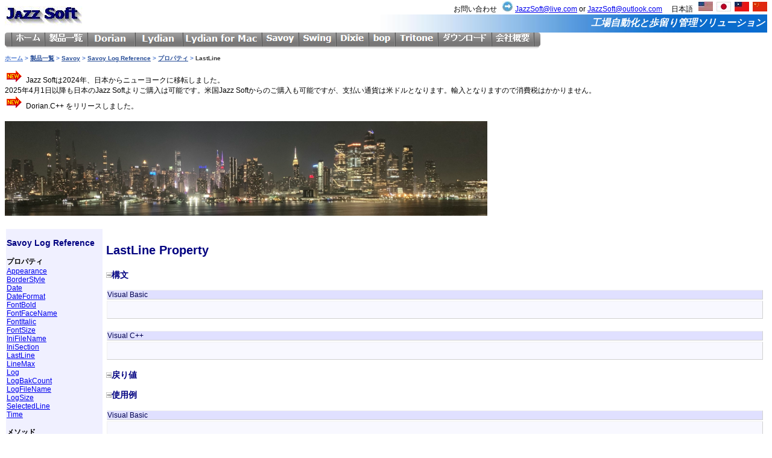

--- FILE ---
content_type: text/html; charset=utf-8
request_url: http://jazzsoft.net/Savoy/SavoyLog/SavoyLogLastLine.aspx?ln=ja-JP
body_size: 13943
content:


<!DOCTYPE html>
<html lang="en">
<head><meta charset="utf-8" />
    <style type="text/css">
        .style4
        {
            color: black;
            font-family: arial, verdana, helvetica, sans-serif;
            font-size: 75%;
            font-weight: normal;
            text-align: right;
            width: 1920px;
        }
        .style5
        {
			height: 800px;
			vertical-align: top;
        }
    </style>
    <title>
	Jazz Soft - SavoyLog.LastLine - SavoyLog Reference - GEM/SECS-I/SECS-II/HSMS Solution from Jazz Soft - SECS/GEM/GEM300/HSMS/SECS-I/SECS-II/KLARF/YMS/SEMI/E4/E5/E30/E37
</title><script src="/Scripts/modernizr-2.6.2.js"></script>
<link href="/Content/Site.css" rel="stylesheet"/>
<link href="../../favicon.ico" rel="shortcut icon" type="image/x-icon" /><meta name="viewport" content="width=device-width" /></head>
<body>
    <form method="post" action="./SavoyLogLastLine.aspx?ln=ja-JP" id="form1" style="margin-top: -6px;">
<div class="aspNetHidden">
<input type="hidden" name="__EVENTTARGET" id="__EVENTTARGET" value="" />
<input type="hidden" name="__EVENTARGUMENT" id="__EVENTARGUMENT" value="" />
<input type="hidden" name="__VIEWSTATE" id="__VIEWSTATE" value="V0mTTwFo2XHB4+pWsp9xrBHNROk8XdhlwWWzbw3y29ipSRNOnMXA5DkkHsfsoWD7l+jdUHF6zst3K2oeP599/mJ73d+zLOp8iVTwL+gsPfbzyM5KZ+Q+Lj2oOVHdI8Dw1fM0BtYsHhu8gL/Aqs7c5rcorin/nPrJM5kUxe56bJKeDbacTwfyLYHNqXba8IZcXwohCs29Vnhk/j0B+/[base64]/ZvrpORi09xXSoke8RrtoWmLsUBK4qx8AFykp8Pg9M4yIa6gdDDYpkZkc99de2TmsQkv8gi6IoKBXUq9ghQZekAzQDYa+HnxahtnlsNLmU3/t/sPn/HiGa6I6cY/xu/ojrqrIO8QPzhCqwrtbpkEQtINxS4aUceBf1Ibc3sq08yKuvdgB2eVlqORZrwxF3fApuHizUkTgmHOEd9+5Pxf3JXKEi/e64uB0DBSQRVpT818pNnJozVN3cT5pLNnIfzrvVyJwKlK3j8KWTcWVomQDzBaOsntD11+cqwKVs85O8ldH46cYMjAXg==" />
</div>

<script type="text/javascript">
//<![CDATA[
var theForm = document.forms['form1'];
if (!theForm) {
    theForm = document.form1;
}
function __doPostBack(eventTarget, eventArgument) {
    if (!theForm.onsubmit || (theForm.onsubmit() != false)) {
        theForm.__EVENTTARGET.value = eventTarget;
        theForm.__EVENTARGUMENT.value = eventArgument;
        theForm.submit();
    }
}
//]]>
</script>



<script src="/bundles/MsAjaxJs?v=J4joXQqg80Lks57qbGfUAfRLic3bXKGafmR6wE4CFtc1" type="text/javascript"></script>
<script type="text/javascript">
//<![CDATA[
if (typeof(Sys) === 'undefined') throw new Error('ASP.NET Ajax クライアント側フレームワークを読み込めませんでした。');
//]]>
</script>

<script src="../../Scripts/jquery-1.8.2.js" type="text/javascript"></script>
<script src="../../Scripts/jquery-ui-1.8.24.js" type="text/javascript"></script>
<script src="/bundles/WebFormsJs?v=q9E9g87bUDaS624mcBuZsBaM8xn2E5zd-f4FCdIk2cA1" type="text/javascript"></script>
<div class="aspNetHidden">

	<input type="hidden" name="__VIEWSTATEGENERATOR" id="__VIEWSTATEGENERATOR" value="F791BE88" />
</div>
    <script type="text/javascript">
//<![CDATA[
Sys.WebForms.PageRequestManager._initialize('ctl00$ctl00$ctl07', 'form1', [], [], [], 90, 'ctl00$ctl00');
//]]>
</script>

    <header>
    </header>
		<table width="100%" border="0" cellpadding="0" cellspacing="0" align="center">
			<tr>
				<td rowspan="2" style="width: 135px">
					<a href="/"><img alt="Jazz Soft" border="0" src="/Images/JazzSoft.jpg" /></a>
				</td>
				<td class="style4">
					
					お問い合わせ
					&nbsp;
				<img src="/Images/Arrow.jpg" alt="" /><a href="mailto:JazzSoft@live.com">JazzSoft@live.com</a> or <a href="mailto:JazzSoft@outlook.com">JazzSoft@outlook.com</a>
					&nbsp;&nbsp;&nbsp;
                日本語
					&nbsp;
                <a id="HyperLinkEnglish" title="英語" href="/Savoy/SavoyLog/SavoyLogLastLine.aspx?ln=en-US"><img title="英語" src="../../Images/USALarge.jpg" alt="英語" /></a>
					&nbsp;<a id="HyperLinkJapanese" title="日本語" href="/Savoy/SavoyLog/SavoyLogLastLine.aspx?ln=ja-JP"><img title="日本語" src="../../Images/JapanLarge.jpg" alt="日本語" /></a>
					&nbsp;<a id="HyperLinkTraditionalChinese" title="中国語（繁体字）" href="/Savoy/SavoyLog/SavoyLogLastLine.aspx?ln=zh-TW"><img title="中国語（繁体字）" src="../../Images/ROCLarge.jpg" alt="中国語（繁体字）" /></a>
					&nbsp;<a id="HyperLinkSimplifiedChinese" title="中国語（簡体字）" href="/Savoy/SavoyLog/SavoyLogLastLine.aspx?ln=zh-CN"><img title="中国語（簡体字）" src="../../Images/PRCLarge.jpg" alt="中国語（簡体字）" /></a>
				</td>
			</tr>
			<tr>
				<td class="header">
					工場自動化と歩留り管理ソリューション&nbsp;
				</td>
			</tr>
			<tr>
				<td colspan="2">
					<table cellpadding="0" cellspacing="0">
						<tr>
							<td><img src="/Images/GrayL.png" /></td>
							<td><img src="/Images/GrayBorder.png" /></td>
							<td><a href="/Default.aspx"><img src="/Images/GrayHomeJ.png" border="0" /></a></td>
							<td><img src="/Images/GrayBorder.png" /></td>
							<td><a href="/Products.aspx"><img src="/Images/GrayProductsJ.png" border="0" /></a></td>
							<td><img src="/Images/GrayBorder.png" /></td>
							<td><a href="/Dorian/Default.aspx"><img src="/Images/GrayDorian.png" border="0" /></a></td>
							<td><img src="/Images/GrayBorder.png" /></td>
							<td><a href="/Lydian/Default.aspx"><img src="/Images/GrayLydian.png" border="0" /></a></td>
							<td><img src="/Images/GrayBorder.png" /></td>
							<td><a href="/LydianForMac/Default.aspx"><img src="/Images/GrayLydianForMac.png" border="0" /></a></td>
							<td><img src="/Images/GrayBorder.png" /></td>
							<td><a href="/Savoy/Savoy.aspx"><img src="/Images/GraySavoy.png" border="0" /></a></td>
							<td><img src="/Images/GrayBorder.png" /></td>
							<td><a href="/Swing/Swing.aspx"><img src="/Images/GraySwing.png" border="0" /></a></td>
							<td><img src="/Images/GrayBorder.png" /></td>
							<td><a href="/Dixie/Dixie.aspx"><img src="/Images/GrayDixie.png" border="0" /></a></td>
							<td><img src="/Images/GrayBorder.png" /></td>
							<td><a href="/Bop/Bop.aspx"><img src="/Images/GrayBop.png" border="0" /></a></td>
							<td><img src="/Images/GrayBorder.png" /></td>
							<td><a href="/Tritone/Default.aspx"><img src="/Images/GrayTritone.png" border="0" /></a></td>
							<td><img src="/Images/GrayBorder.png" /></td>
							<td><a href="/Download.aspx"><img src="/Images/GrayDownloadJ.png" border="0" /></a></td>
							<td><img src="/Images/GrayBorder.png" /></td>
							<td><a href="/About.aspx"><img src="/Images/GrayAboutJ.png" border="0" /></a></td>
							<td><img src="/Images/GrayBorder.png" /></td>
							<td><img src="/Images/GrayR.png" /></td>
						</tr>
					</table>
				</td>
			</tr>
			<tr>
				<td colspan="2">
					<span id="SiteMapPath1" style="font-family:Arial;font-size:X-Small;"><a href="#SiteMapPath1_SkipLink" style="position:absolute;left:-10000px;top:auto;width:1px;height:1px;overflow:hidden;">Skip Navigation Links</a><span><a href="/Default.aspx" style="color:#507CD1;font-weight:bold;">ホーム</a></span><span style="color:#507CD1;font-weight:bold;"> &gt; </span><span><a href="/Products.aspx" style="color:#284E98;font-weight:bold;">製品一覧</a></span><span style="color:#507CD1;font-weight:bold;"> &gt; </span><span><a href="/Savoy/Savoy.aspx" style="color:#284E98;font-weight:bold;">Savoy</a></span><span style="color:#507CD1;font-weight:bold;"> &gt; </span><span><a href="/Savoy/SavoyLog/SavoyLog.aspx" style="color:#284E98;font-weight:bold;">Savoy Log Reference</a></span><span style="color:#507CD1;font-weight:bold;"> &gt; </span><span><a href="/Savoy/SavoyLog/SavoyLogProperties.aspx" style="color:#284E98;font-weight:bold;">プロパティ</a></span><span style="color:#507CD1;font-weight:bold;"> &gt; </span><span style="color:#333333;font-weight:bold;">LastLine</span><a id="SiteMapPath1_SkipLink"></a></span>
					<p class="NormalEnglish">
						<img src="/Images/new.gif" />
						Jazz Softは2024年、日本からニューヨークに移転しました。<br />2025年4月1日以降も日本のJazz Softよりご購入は可能です。米国Jazz Softからのご購入も可能ですが、支払い通貨は米ドルとなります。輸入となりますので消費税はかかりません。<br /><img src="/Images/new.gif" /> Dorian.C++ をリリースしました。
					</p>
					<p>
						<img src="/Images/NewYorkNightSkyline2024.jpg" width="800" />
					</p>
				</td>
			</tr>
			<tr>
				<td class="style5" colspan="2">
					
	<table>
		<tr>
			<td valign="top" nowrap="nowrap" class="LeftPane">
				<p class="CodePageSection">
					Savoy Log Reference
					&nbsp;&nbsp;
					<br />
				</p>
				<p class="NormalEnglish">
					<b>プロパティ</b><br />
					<a href="/Savoy/SavoyLog/SavoyLogAppearance.aspx">Appearance</a><br />
					<a href="/Savoy/SavoyLog/SavoyLogBorderStyle.aspx">BorderStyle</a><br />
					<a href="/Savoy/SavoyLog/SavoyLogDate.aspx">Date</a><br />
					<a href="/Savoy/SavoyLog/SavoyLogDateFormat.aspx">DateFormat</a><br />
					<a href="/Savoy/SavoyLog/SavoyLogFontBold.aspx">FontBold</a><br />
					<a href="/Savoy/SavoyLog/SavoyLogFontFaceName.aspx">FontFaceName</a><br />
					<a href="/Savoy/SavoyLog/SavoyLogFontItalic.aspx">FontItalic</a><br />
					<a href="/Savoy/SavoyLog/SavoyLogFontSize.aspx">FontSize</a><br />
					<a href="/Savoy/SavoyLog/SavoyLogIniFileName.aspx">IniFileName</a><br />
					<a href="/Savoy/SavoyLog/SavoyLogIniSection.aspx">IniSection</a><br />
					<a href="/Savoy/SavoyLog/SavoyLogLastLine.aspx">LastLine</a><br />
					<a href="/Savoy/SavoyLog/SavoyLogLineMax.aspx">LineMax</a><br />
					<a href="/Savoy/SavoyLog/SavoyLogLog.aspx">Log</a><br />
					<a href="/Savoy/SavoyLog/SavoyLogLogBakCount.aspx">LogBakCount</a><br />
					<a href="/Savoy/SavoyLog/SavoyLogLogFileName.aspx">LogFileName</a><br />
					<a href="/Savoy/SavoyLog/SavoyLogLogSize.aspx">LogSize</a><br />
					<a href="/Savoy/SavoyLog/SavoyLogSelectedLine.aspx">SelectedLine</a><br />
					<a href="/Savoy/SavoyLog/SavoyLogTime.aspx">Time</a><br />
					<br />
					<b>メソッド</b><br />
					<a href="/Savoy/SavoyLog/SavoyLogAboutBox.aspx">AboutBox</a><br />
					<a href="/Savoy/SavoyLog/SavoyLogClear.aspx">Clear</a><br />
					<a href="/Savoy/SavoyLog/SavoyLogLoadIniFile.aspx">LoadIniFile</a><br />
					<a href="/Savoy/SavoyLog/SavoyLogSetup.aspx">Setup</a><br />
					<a href="/Savoy/SavoyLog/SavoyLogTrace.aspx">Trace</a><br />
				</p>
			</td>
			<td width="1920px" height="600px" valign="top">
				
	<table>
		<tr valign="top">
			<td>
				<!-- Header -->
				<p class="CodePageHeader">
					LastLine Property
				</p>


				<!-- Description -->
				<div class="NormalEnglish">
					
				</div>


				<!-- Syntax -->
				<p class="CodePageSection">
<img src="/Images/Collapse.jpg" />構文
</p>

					<!-- Visual Basic -->
					<table style="border-spacing: 0px;">
<tr>
<td>
<div class="CodeHeader">
Visual Basic
</div>
</td>
</tr>
<tr>
<td width="1280">
<div class="CodeBody">
<br />
						
					<br />
</div>
</td>
</tr>
</table>

				<br />

					<!-- Visual C++ -->
					<table style="border-spacing: 0px;">
<tr>
<td>
<div class="CodeHeader">
Visual C++
</div>
</td>
</tr>
<tr>
<td width="1280">
<div class="CodeBody">
<br />
						
					<br />
</div>
</td>
</tr>
</table>

				


				<!-- Return Value -->
				<p class="CodePageSection">
<img src="/Images/Collapse.jpg" />戻り値
</p>
				<div class="NormalEnglish">
					
				</div>


				<!-- Example -->
				<p class="CodePageSection">
<img src="/Images/Collapse.jpg" />使用例
</p>

					<!-- Visual Basic -->
					<table style="border-spacing: 0px;">
<tr>
<td>
<div class="CodeHeader">
Visual Basic
</div>
</td>
</tr>
<tr>
<td width="1280">
<div class="CodeBody">
<br />
						
					<br />
</div>
</td>
</tr>
</table>

				<br />

					<!-- Visual C++ -->
					<table style="border-spacing: 0px;">
<tr>
<td>
<div class="CodeHeader">
Visual C++
</div>
</td>
</tr>
<tr>
<td width="1280">
<div class="CodeBody">
<br />
						
					<br />
</div>
</td>
</tr>
</table>
				


				<!-- Remarks -->
				<p class="CodePageSection">
<img src="/Images/Collapse.jpg" />特記事項
</p>
				<div class="NormalEnglish">
					
				</div>


				<!-- See Also -->
				<p class="CodePageSection">
<img src="/Images/Collapse.jpg" />参照
</p>
<p class="NormalEnglish">
					
				</p>

			</td>
		</tr>
	</table>

			</td>
		</tr>
	</table>

				</td>
			</tr>
		</table>
	    












		
 	<table width="100%">
		<tr>
			<td>
				<img src="/Images/0.jpg" /><img src="/Images/1.jpg" /><img src="/Images/2.jpg" /><img src="/Images/8.jpg" /><img src="/Images/7.jpg" /><img src="/Images/3.jpg" /><img src="/Images/7.jpg" /><img src="/Images/3.jpg" />
			</td>
			<td class="NormalEnglish" style="text-align: right;">
				お問い合わせ
				&nbsp;
            <img src="/Images/Arrow.jpg" alt="" /><a href="mailto:JazzSoft@live.com">JazzSoft@live.com</a>
			</td>
		</tr>
		<tr>
			<td colspan="2" class="footer2">
				&nbsp; Copyright &copy; 1997 - 2026 Jazz Soft, Inc.
			</td>
		</tr>
		<tr>
			<td colspan="2" style="text-align: right">
				<img src="/Images/iis7.png" />
				<img src="/Images/aspnet20.gif" />
			</td>
		</tr>
	</table>
	
    <footer>
    </footer>
    </form>
</body>
</html>
